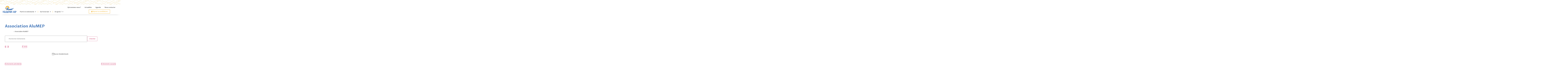

--- FILE ---
content_type: text/css
request_url: https://volontairemep.com/wp-content/plugins/the-events-calendar/build/css/tribe-events-single-skeleton.css?ver=6.14.2
body_size: 3167
content:
:root{--tec-grid-gutter:48px;--tec-grid-gutter-negative:calc(var(--tec-grid-gutter)*-1);--tec-grid-gutter-half:calc(var(--tec-grid-gutter)/2);--tec-grid-gutter-half-negative:calc(var(--tec-grid-gutter-half)*-1);--tec-grid-gutter-small:42px;--tec-grid-gutter-small-negative:calc(var(--tec-grid-gutter-small)*-1);--tec-grid-gutter-small-half:calc(var(--tec-grid-gutter-small)/2);--tec-grid-gutter-small-half-negative:calc(var(--tec-grid-gutter-small-half)*-1);--tec-grid-gutter-page:42px;--tec-grid-gutter-page-small:19.5px;--tec-grid-width-default:1176px;--tec-grid-width-min:320px;--tec-grid-width:calc(var(--tec-grid-width-default) + var(--tec-grid-gutter-page)*2);--tec-grid-width-1-of-2:50%;--tec-grid-width-1-of-3:33.333%;--tec-grid-width-1-of-4:25%;--tec-grid-width-1-of-5:20%;--tec-grid-width-1-of-7:14.285%;--tec-grid-width-1-of-8:12.5%;--tec-grid-width-1-of-9:11.111%;--tec-spacer-0:4px;--tec-spacer-1:8px;--tec-spacer-2:12px;--tec-spacer-3:16px;--tec-spacer-4:20px;--tec-spacer-5:24px;--tec-spacer-6:28px;--tec-spacer-7:32px;--tec-spacer-8:40px;--tec-spacer-9:48px;--tec-spacer-10:56px;--tec-spacer-11:64px;--tec-spacer-12:80px;--tec-spacer-13:96px;--tec-spacer-14:160px;--tec-z-index-spinner-container:100;--tec-z-index-views-selector:30;--tec-z-index-dropdown:30;--tec-z-index-events-bar-button:20;--tec-z-index-search:10;--tec-z-index-filters:9;--tec-z-index-scroller:7;--tec-z-index-week-event-hover:5;--tec-z-index-map-event-hover:5;--tec-z-index-map-event-hover-actions:6;--tec-z-index-multiday-event:5;--tec-z-index-multiday-event-bar:2;--tec-color-text-primary:#141827;--tec-color-text-primary-light:#1418279e;--tec-color-text-secondary:#5d5d5d;--tec-color-text-disabled:#d5d5d5;--tec-color-text-events-title:var(--tec-color-text-primary);--tec-color-text-event-title:var(--tec-color-text-events-title);--tec-color-text-event-date:var(--tec-color-text-primary);--tec-color-text-secondary-event-date:var(--tec-color-text-secondary);--tec-color-icon-primary:#5d5d5d;--tec-color-icon-primary-alt:#757575;--tec-color-icon-secondary:#bababa;--tec-color-icon-active:#141827;--tec-color-icon-disabled:#d5d5d5;--tec-color-icon-focus:#334aff;--tec-color-icon-error:#da394d;--tec-color-event-icon:#141827;--tec-color-event-icon-hover:#334aff;--tec-color-accent-primary:#334aff;--tec-color-accent-primary-hover:#334affcc;--tec-color-accent-primary-active:#334affe6;--tec-color-accent-primary-background:#334aff12;--tec-color-accent-secondary:#141827;--tec-color-accent-secondary-hover:#141827cc;--tec-color-accent-secondary-active:#141827e6;--tec-color-accent-secondary-background:#14182712;--tec-color-button-primary:var(--tec-color-accent-primary);--tec-color-button-primary-hover:var(--tec-color-accent-primary-hover);--tec-color-button-primary-active:var(--tec-color-accent-primary-active);--tec-color-button-primary-background:var(--tec-color-accent-primary-background);--tec-color-button-secondary:var(--tec-color-accent-secondary);--tec-color-button-secondary-hover:var(--tec-color-accent-secondary-hover);--tec-color-button-secondary-active:var(--tec-color-accent-secondary-active);--tec-color-button-secondary-background:var(--tec-color-accent-secondary-background);--tec-color-link-primary:var(--tec-color-text-primary);--tec-color-link-accent:var(--tec-color-accent-primary);--tec-color-link-accent-hover:#334affcc;--tec-color-border-default:#d5d5d5;--tec-color-border-secondary:#e4e4e4;--tec-color-border-tertiary:#7d7d7d;--tec-color-border-hover:#5d5d5d;--tec-color-border-active:#141827;--tec-color-background:#fff;--tec-color-background-events:#0000;--tec-color-background-transparent:#fff9;--tec-color-background-secondary:#f7f6f6;--tec-color-background-messages:#14182712;--tec-color-background-secondary-hover:#f0eeee;--tec-color-background-error:#da394d14;--tec-color-box-shadow:rgba(#000,0.14);--tec-color-box-shadow-secondary:rgba(#000,0.1);--tec-color-scroll-track:rgba(#000,0.25);--tec-color-scroll-bar:rgba(#000,0.5);--tec-color-background-primary-multiday:#334aff3d;--tec-color-background-primary-multiday-hover:#334aff57;--tec-color-background-secondary-multiday:#1418273d;--tec-color-background-secondary-multiday-hover:#14182757;--tec-color-accent-primary-week-event:#334aff1a;--tec-color-accent-primary-week-event-hover:#334aff33;--tec-color-accent-primary-week-event-featured:#334aff0a;--tec-color-accent-primary-week-event-featured-hover:#334aff24;--tec-color-background-secondary-datepicker:var(--tec-color-background-secondary);--tec-color-accent-primary-background-datepicker:var(--tec-color-accent-primary-background)}#tribe-events-header,.recurring-info-tooltip,.single-featured-image-header,.tribe-events-ajax-loading,.tribe-events-divider{display:none}#tribe-events-pg-template{margin:0 auto;max-width:1048px;padding:var(--tec-spacer-8) var(--tec-spacer-4) var(--tec-spacer-4)}.tribe-events-after-html p,.tribe-events-before-html p{margin:0 0 10px}.tribe-events-back{margin-bottom:var(--tec-spacer-5)}@media (min-width:768px){.tribe-events-back{margin-bottom:var(--tec-spacer-8)}}.tribe-events-single>.tribe_events{display:flex;flex-wrap:wrap;overflow:hidden;position:relative}.tribe-events-single>.tribe_events>:not(.primary):not(.secondary):not(.tribe-events-related-events-title):not(.tribe-related-events){order:1;width:100%}.tribe-events-notices{margin-bottom:var(--tec-spacer-4);padding-bottom:var(--tec-spacer-2)}.tribe-events-notices li,.tribe-events-notices ul,.tribe-events-single-event-title{margin:0;padding:0}.tribe-events-schedule{align-items:center;display:flex;flex-wrap:wrap;margin:var(--tec-spacer-1) 0 var(--tec-spacer-4)}@media (min-width:768px){.tribe-events-schedule{align-items:baseline;flex-wrap:nowrap;margin:var(--tec-spacer-5) 0 var(--tec-spacer-7)}}.tribe-events-schedule h2{margin-bottom:var(--tec-spacer-1);margin-right:var(--tec-spacer-1);order:0;width:100%}@media (min-width:768px){.tribe-events-schedule h2{margin-bottom:0;width:auto}}.tribe-events-schedule .recurringinfo,.tribe-related-event-info .recurringinfo{margin-right:var(--tec-spacer-1);order:2;padding:0 var(--tec-spacer-1);position:relative}.tribe-events-schedule .recurringinfo:before,.tribe-related-event-info .recurringinfo:before{background:url("data:image/svg+xml;charset=utf-8,%3Csvg xmlns=%27http://www.w3.org/2000/svg%27 width=%2720%27 height=%2720%27%3E%3Cpath fill=%27%23141827%27 d=%27M13.333 3.826c0 .065 0 .13-.02.174 0 .022-.02.065-.02.087a.9.9 0 0 1-.197.37L10.45 7.37a.8.8 0 0 1-.592.26.8.8 0 0 1-.593-.26c-.316-.348-.316-.935 0-1.305l1.225-1.348H6.3c-2.547 0-4.64 2.283-4.64 5.11 0 1.369.474 2.651 1.363 3.608.316.348.316.935 0 1.304A.8.8 0 0 1 2.43 15a.8.8 0 0 1-.593-.26C.652 13.434 0 11.695 0 9.847c0-3.826 2.825-6.935 6.301-6.935h4.208L9.284 1.565c-.316-.348-.316-.935 0-1.304.316-.348.85-.348 1.185 0l2.647 2.913a.95.95 0 0 1 .198.37c0 .021.02.065.02.086v.196zM20 10.152c0 3.826-2.825 6.935-6.301 6.935H9.49l1.225 1.348c.336.348.336.935 0 1.304a.8.8 0 0 1-.593.261.83.83 0 0 1-.592-.26l-2.627-2.936a.95.95 0 0 1-.198-.37c0-.021-.02-.064-.02-.086-.02-.065-.02-.109-.02-.174s0-.13.02-.174c0-.022.02-.065.02-.087a.9.9 0 0 1 .198-.37L9.55 12.63c.316-.347.849-.347 1.185 0 .336.348.336.935 0 1.305L9.51 15.283h4.208c2.548 0 4.641-2.283 4.641-5.11 0-1.369-.474-2.651-1.362-3.608a.97.97 0 0 1 0-1.304c.316-.348.849-.348 1.185 0C19.348 6.543 20 8.283 20 10.152%27/%3E%3C/svg%3E") 0 /12px no-repeat;content:"";height:20px;left:8px;position:absolute;top:50%;transform:translateY(-50%);width:20px}.tribe-events-schedule .recurringinfo .tribe-events-divider,.tribe-related-event-info .recurringinfo .tribe-events-divider{display:none}.tribe-events-schedule .recurringinfo .event-is-recurring,.tribe-related-event-info .recurringinfo .event-is-recurring{padding-left:var(--tec-spacer-4);visibility:hidden}.tribe-events-schedule .recurringinfo a,.tribe-related-event-info .recurringinfo a{visibility:visible}.tribe-events-schedule .recurringinfo{margin-right:var(--tec-spacer-1);order:2;padding:0 var(--tec-spacer-1)}@media (min-width:768px){.tribe-events-schedule .recurringinfo{margin-left:var(--tec-spacer-1);padding:var(--tec-spacer-1) var(--tec-spacer-3)}.tribe-events-schedule .recurringinfo:before{left:16px}.tribe-events-schedule .recurringinfo .event-is-recurring{visibility:visible}}.tribe-events-schedule .tribe-events-cost{margin-right:var(--tec-spacer-1);order:1}@media (min-width:768px){.tribe-events-schedule .tribe-events-cost{margin:0 var(--tec-spacer-1)}}.tribe-events-event-image{align-self:flex-start;margin-bottom:var(--tec-spacer-3)}.tribe-events-event-image img{display:block}@media (min-width:768px){.tribe-events-event-image{margin-bottom:var(--tec-spacer-7)}}.tribe-events-content h2,.tribe-events-content h3,.tribe-events-content h4,.tribe-events-content h5,.tribe-events-content h6{margin-bottom:.75em}.tribe-events-content ol,.tribe-events-content p,.tribe-events-content ul{margin-bottom:var(--tec-spacer-3)}.tribe-events-content ol:last-child,.tribe-events-content p:last-child,.tribe-events-content ul:last-child{margin-bottom:var(--tec-spacer-6)}.tribe-events-content ol,.tribe-events-content ul{padding:0}.tribe-events-content ol{list-style-type:decimal}.tribe-events-content pre{margin-bottom:var(--tec-spacer-5);padding:var(--tec-spacer-5)}.tribe-events-content blockquote p{display:inline-block}.tribe-events-cal-links{margin-bottom:var(--tec-spacer-7)}@media (min-width:768px){.tribe-events-cal-links{margin-bottom:var(--tec-spacer-8)}}.tribe-events-cal-links a{display:inline-block}.single-tribe_events .tribe-events-cal-links a,.tribe-events-cal-links a{padding-left:var(--tec-spacer-7)}.tribe-events-cal-links a:not(:last-of-type){margin-right:var(--tec-spacer-5)}@media (min-width:768px){.tribe-events-cal-links a:not(:last-of-type){margin-right:var(--tec-spacer-8)}}.tribe-events-event-meta{display:flex;flex-wrap:wrap;margin:0 0 var(--tec-spacer-7)}@media (min-width:768px){.tribe-events-event-meta{margin-bottom:var(--tec-spacer-3)}}.tribe-events-event-meta dl{margin-top:var(--tec-spacer-1)}.tribe-events-event-meta dd,.tribe-events-event-meta dt{margin:0 0 var(--tec-spacer-0) 0;padding:0}.tribe-events-event-meta dd[class$=url],.tribe-events-event-meta dt:not(:first-child){margin-top:var(--tec-spacer-3)}.tribe-events-event-meta dt[class*=url]+dd{margin-top:0}.tribe-events-event-meta .tribe-events-address{margin:0}.tribe-events-event-meta.primary,.tribe-events-event-meta.secondary{margin-bottom:var(--tec-spacer-1);order:2;padding-top:var(--tec-spacer-5);position:relative;width:100%}@media (min-width:768px){.tribe-events-event-meta.primary,.tribe-events-event-meta.secondary{margin-bottom:0;padding-top:0;position:static;width:auto}}.tribe-events-event-meta.primary+.event-tickets,.tribe-events-event-meta.secondary+.event-tickets{margin-bottom:var(--tec-spacer-7);margin-top:calc(var(--tec-spacer-6)*-1)}@media (min-width:768px){.tribe-events-event-meta.primary+.event-tickets,.tribe-events-event-meta.secondary+.event-tickets{margin-bottom:var(--tec-spacer-8)}}.tribe-events-event-meta.primary+.event-tickets+.event-tickets,.tribe-events-event-meta.secondary+.event-tickets+.event-tickets{margin-bottom:var(--tec-spacer-1);margin-top:calc(var(--tec-spacer-7)*-1)}@media (min-width:768px){.tribe-events-event-meta.primary+.event-tickets+.event-tickets,.tribe-events-event-meta.secondary+.event-tickets+.event-tickets{margin-bottom:var(--tec-spacer-3);margin-top:calc(var(--tec-spacer-8)*-1)}}.tribe-events-event-meta:before{content:"";left:0;position:absolute;right:0;top:0}@media (min-width:768px){.tribe-events-event-meta:before{top:auto}}.tribe-events-meta-group{flex:1 0 140px;margin-right:var(--tec-spacer-5);order:0}@media (min-width:768px){.tribe-events-meta-group{padding:var(--tec-spacer-7) 0 var(--tec-spacer-3);width:168px}}.tribe-events-meta-group.tribe-events-meta-group-venue{order:1}@media (min-width:768px){.tribe-events-meta-group.tribe-events-meta-group-venue{order:0}}.tribe-events-meta-group.tribe-events-meta-group-gmap{flex-basis:100%;margin-top:var(--tec-spacer-1);padding-top:var(--tec-spacer-5);width:auto}@media (min-width:768px){.tribe-events-meta-group.tribe-events-meta-group-gmap{flex-basis:140px;margin-top:0;padding-top:0}}.tribe-events-meta-group .tribe-events-single-section-title{margin-bottom:var(--tec-spacer-1)}.tribe-events-venue-map{margin:0 0 var(--tec-spacer-5) 0;order:-1;width:100%}@media (min-width:768px){.tribe-events-venue-map{margin-top:var(--tec-spacer-7);order:1;width:211px}}.tribe-events-venue-map>div,.tribe-events-venue-map>iframe{margin-bottom:0;max-height:241px}@media (min-width:768px){.tribe-events-venue-map>div,.tribe-events-venue-map>iframe{max-height:211px}}.tribe-events-related-events-title,.tribe-related-events{order:2}.tribe-events-related-events-title{margin-bottom:var(--tec-spacer-5);padding-top:var(--tec-spacer-7);width:100%}.tribe-events-single ul.tribe-related-events{display:flex;flex-direction:column;margin-bottom:0}@media (min-width:768px){.tribe-events-single ul.tribe-related-events{flex-direction:row;justify-content:space-between}}.tribe-events-single ul.tribe-related-events li{display:flex;flex:1;flex-direction:column;margin-bottom:var(--tec-spacer-6);padding:0;width:auto}.tribe-events-single ul.tribe-related-events li:last-child{margin-right:0}.tribe-events-single ul.tribe-related-events li .tribe-related-events-thumbnail{margin-bottom:var(--tec-spacer-3);width:100%}.tribe-events-single ul.tribe-related-events li .tribe-related-events-thumbnail a{display:block;overflow:hidden;padding-top:75%;position:relative}.tribe-events-single ul.tribe-related-events li .tribe-related-events-thumbnail img{bottom:0;left:50%;position:absolute;right:0;top:50%;transform:translate(-50%,-50%) scale(2)}.tribe-events-single ul.tribe-related-events li .tribe-related-events-thumbnail img[src$="tribe-related-events-placeholder.png"]{transform:translate(-50%,-50%) scale(1)}.tribe-events-single ul.tribe-related-events li .tribe-related-event-info{align-items:baseline;display:flex;flex-wrap:wrap;padding:0;width:100%}.tribe-events-single ul.tribe-related-events li .tribe-related-event-info .tribe-event-date-start{margin:var(--tec-spacer-0) var(--tec-spacer-0) var(--tec-spacer-2) 0}.tribe-events-single ul.tribe-related-events li .tribe-related-event-info .tribe-event-time{margin-left:var(--tec-spacer-0)}.tribe-events-single ul.tribe-related-events li .tribe-related-event-info .recurringinfo{margin:0 var(--tec-spacer-1) var(--tec-spacer-2) 0}.tribe-events-single ul.tribe-related-events li .tribe-related-event-info .timezone{margin-left:var(--tec-spacer-0)}.tribe-events-single ul.tribe-related-events li .tribe-related-event-info span:last-of-type{margin-right:var(--tec-spacer-1)}.tribe-events-single ul.tribe-related-events li .tribe-related-events-title{margin-bottom:var(--tec-spacer-1);width:100%}#tribe-events-footer{padding:var(--tec-spacer-4) 0}@media (min-width:768px){#tribe-events-footer{padding:var(--tec-spacer-6) 0}}.tribe-events-single .tribe-events-sub-nav{display:flex;justify-content:space-between;margin-left:0}.tribe-events-single .tribe-events-sub-nav .tribe-events-nav-next,.tribe-events-single .tribe-events-sub-nav .tribe-events-nav-previous{margin:0}.tribe-events-single .tribe-events-sub-nav a span{display:none}.tribe-events-nav-previous a:before{margin-top:-2px;width:7px}@media (min-width:768px){.tribe-events-nav-previous a:before{margin-right:var(--tec-spacer-1);width:9px}}.tribe-events-nav-next a:after{margin-top:-2px;width:7px}@media (min-width:768px){.tribe-events-nav-next a:after{margin-left:var(--tec-spacer-1);width:9px}}.tribe-theme-twentynineteen .tribe-events-single>.tribe_events{margin-top:0}.tribe-theme-twentytwenty .tribe-events-schedule h2{margin-left:0}.tribe-theme-twentytwenty .tribe-events-content h2,.tribe-theme-twentytwenty .tribe-events-content h3,.tribe-theme-twentytwenty .tribe-events-content h4,.tribe-theme-twentytwenty .tribe-events-content h5,.tribe-theme-twentytwenty .tribe-events-content h6{margin-top:0}.tribe-theme-twentytwenty .tribe-events-content ol,.tribe-theme-twentytwenty .tribe-events-content ul{margin-left:0}.tribe-theme-twentytwenty .tribe-events-related-events-title,.tribe-theme-twentytwenty .tribe-events-single-section-title{margin-top:0}#top.tribe-theme-enfold.single-tribe_events #tribe-events-pg-template{max-width:1048px}#top.tribe-theme-enfold.single-tribe_events .tribe-events-schedule{margin-top:var(--tec-spacer-1)}@media (min-width:768px){#top.tribe-theme-enfold.single-tribe_events .tribe-events-schedule{margin-top:var(--tec-spacer-4)}}#top.tribe-theme-enfold.single-tribe_events .tribe-events-schedule h3{margin-right:var(--tec-spacer-1)}#top.tribe-theme-enfold.single-tribe_events .av-single-event-content,#top.tribe-theme-enfold.single-tribe_events .av-single-event-meta-bar{margin-left:0}#top.tribe-theme-enfold.single-tribe_events .av-single-event-meta-bar-inner{display:flex;flex-wrap:wrap;padding-left:0;padding-right:0;position:relative}#top.tribe-theme-enfold.single-tribe_events .av-single-event-meta-bar-inner>.event-tickets{width:100%}#top.tribe-theme-enfold.single-tribe_events .tribe-events-meta-group{margin-right:var(--tec-spacer-5)}@media (min-width:768px){#top.tribe-theme-enfold.single-tribe_events .tribe-events-meta-group{padding:var(--tec-spacer-7) 0 var(--tec-spacer-3);width:168px}}#top.tribe-theme-enfold.single-tribe_events .tribe-events-event-meta{margin-top:0}@media (min-width:768px){#top.tribe-theme-enfold.single-tribe_events .tribe-events-event-meta{margin-top:var(--tec-spacer-5)}#top.tribe-theme-enfold.single-tribe_events .tribe-events-venue-map{margin-top:var(--tec-spacer-7);width:211px}}.event-tickets .tribe-tickets__commerce-checkout-cart-item-details-button--more,.event-tickets .tribe-tickets__rsvp-actions-button-not-going,.event-tickets .tribe-tickets__rsvp-form-button,.event-tickets .tribe-tickets__tickets-item-quantity button{background-color:initial;background-image:none;border:none;outline:none}.event-tickets .tribe-tickets__commerce-checkout-cart-item-details-button--more:focus,.event-tickets .tribe-tickets__rsvp-actions-button-not-going:focus,.event-tickets .tribe-tickets__rsvp-form-button:focus,.event-tickets .tribe-tickets__tickets-item-quantity button:focus{outline:auto}


--- FILE ---
content_type: text/css
request_url: https://volontairemep.com/wp-content/uploads/elementor/css/post-9.css?ver=1768660448
body_size: 488
content:
.elementor-kit-9{--e-global-color-primary:#346CB4;--e-global-color-secondary:#F4BC44;--e-global-color-text:#363636;--e-global-color-accent:#D21010;--e-global-color-f9af790:#FFFFFF;--e-global-color-1935487:#000000;--e-global-typography-primary-font-family:"Proza Libre";--e-global-typography-primary-font-size:40px;--e-global-typography-primary-font-weight:600;--e-global-typography-secondary-font-family:"Proza Libre";--e-global-typography-secondary-font-size:25px;--e-global-typography-secondary-font-weight:600;--e-global-typography-secondary-line-height:32px;--e-global-typography-text-font-family:"Hind Madurai";--e-global-typography-text-font-size:16px;--e-global-typography-text-font-weight:400;--e-global-typography-text-line-height:22px;--e-global-typography-accent-font-family:"Proza Libre";--e-global-typography-accent-font-size:15px;--e-global-typography-accent-font-weight:500;}.elementor-kit-9 e-page-transition{background-color:#FFBC7D;}.elementor-kit-9 a{color:var( --e-global-color-f9af790 );}.elementor-kit-9 h1{color:var( --e-global-color-primary );font-family:var( --e-global-typography-secondary-font-family ), Sans-serif;font-size:var( --e-global-typography-secondary-font-size );font-weight:var( --e-global-typography-secondary-font-weight );line-height:var( --e-global-typography-secondary-line-height );}.elementor-kit-9 h2{color:var( --e-global-color-primary );font-family:"Proza Libre", Sans-serif;font-size:20px;font-weight:600;line-height:32px;}.elementor-kit-9 h3{color:var( --e-global-color-primary );font-family:"Proza Libre", Sans-serif;font-size:15px;font-weight:600;line-height:32px;}.elementor-section.elementor-section-boxed > .elementor-container{max-width:1140px;}.e-con{--container-max-width:1140px;}.elementor-widget:not(:last-child){margin-block-end:20px;}.elementor-element{--widgets-spacing:20px 20px;--widgets-spacing-row:20px;--widgets-spacing-column:20px;}{}h1.entry-title{display:var(--page-title-display);}.site-header .site-branding{flex-direction:column;align-items:stretch;}.site-header{padding-inline-end:0px;padding-inline-start:0px;}.site-footer .site-branding{flex-direction:column;align-items:stretch;}@media(max-width:1024px){.elementor-kit-9 h1{font-size:var( --e-global-typography-secondary-font-size );line-height:var( --e-global-typography-secondary-line-height );}.elementor-section.elementor-section-boxed > .elementor-container{max-width:1024px;}.e-con{--container-max-width:1024px;}}@media(max-width:767px){.elementor-kit-9 h1{font-size:var( --e-global-typography-secondary-font-size );line-height:var( --e-global-typography-secondary-line-height );}.elementor-section.elementor-section-boxed > .elementor-container{max-width:767px;}.e-con{--container-max-width:767px;}}

--- FILE ---
content_type: text/css
request_url: https://volontairemep.com/wp-content/uploads/elementor/css/post-59.css?ver=1768660449
body_size: 1776
content:
.elementor-59 .elementor-element.elementor-element-12518d9{--display:flex;--min-height:50px;--flex-direction:column;--container-widget-width:100%;--container-widget-height:initial;--container-widget-flex-grow:0;--container-widget-align-self:initial;--flex-wrap-mobile:wrap;--overlay-opacity:0.68;}.elementor-59 .elementor-element.elementor-element-12518d9:not(.elementor-motion-effects-element-type-background), .elementor-59 .elementor-element.elementor-element-12518d9 > .elementor-motion-effects-container > .elementor-motion-effects-layer{background-image:url("https://volontairemep.com/wp-content/uploads/2023/05/mep-volontariat-motif04-1024x522.jpg");}.elementor-59 .elementor-element.elementor-element-12518d9::before, .elementor-59 .elementor-element.elementor-element-12518d9 > .elementor-background-video-container::before, .elementor-59 .elementor-element.elementor-element-12518d9 > .e-con-inner > .elementor-background-video-container::before, .elementor-59 .elementor-element.elementor-element-12518d9 > .elementor-background-slideshow::before, .elementor-59 .elementor-element.elementor-element-12518d9 > .e-con-inner > .elementor-background-slideshow::before, .elementor-59 .elementor-element.elementor-element-12518d9 > .elementor-motion-effects-container > .elementor-motion-effects-layer::before{background-color:var( --e-global-color-f9af790 );--background-overlay:'';}.elementor-59 .elementor-element.elementor-element-c35a5af{--display:flex;--flex-direction:row;--container-widget-width:initial;--container-widget-height:100%;--container-widget-flex-grow:1;--container-widget-align-self:stretch;--flex-wrap-mobile:wrap;--gap:0px 0px;--row-gap:0px;--column-gap:0px;box-shadow:0px 15px 26px -26px rgba(0,0,0,0.5);--padding-top:05px;--padding-bottom:05px;--padding-left:05px;--padding-right:05px;--z-index:300;}.elementor-59 .elementor-element.elementor-element-c35a5af:not(.elementor-motion-effects-element-type-background), .elementor-59 .elementor-element.elementor-element-c35a5af > .elementor-motion-effects-container > .elementor-motion-effects-layer{background-color:var( --e-global-color-f9af790 );}.elementor-59 .elementor-element.elementor-element-fb2c389{--display:flex;--padding-top:0px;--padding-bottom:0px;--padding-left:0px;--padding-right:0px;}.elementor-widget-theme-site-logo .widget-image-caption{color:var( --e-global-color-text );font-family:var( --e-global-typography-text-font-family ), Sans-serif;font-size:var( --e-global-typography-text-font-size );font-weight:var( --e-global-typography-text-font-weight );line-height:var( --e-global-typography-text-line-height );}.elementor-59 .elementor-element.elementor-element-50d8c9a.elementor-element{--flex-grow:0;--flex-shrink:0;}.elementor-59 .elementor-element.elementor-element-50d8c9a img{height:114px;object-fit:contain;object-position:center center;}.elementor-widget-nav-menu .elementor-nav-menu .elementor-item{font-family:var( --e-global-typography-primary-font-family ), Sans-serif;font-size:var( --e-global-typography-primary-font-size );font-weight:var( --e-global-typography-primary-font-weight );}.elementor-widget-nav-menu .elementor-nav-menu--main .elementor-item{color:var( --e-global-color-text );fill:var( --e-global-color-text );}.elementor-widget-nav-menu .elementor-nav-menu--main .elementor-item:hover,
					.elementor-widget-nav-menu .elementor-nav-menu--main .elementor-item.elementor-item-active,
					.elementor-widget-nav-menu .elementor-nav-menu--main .elementor-item.highlighted,
					.elementor-widget-nav-menu .elementor-nav-menu--main .elementor-item:focus{color:var( --e-global-color-accent );fill:var( --e-global-color-accent );}.elementor-widget-nav-menu .elementor-nav-menu--main:not(.e--pointer-framed) .elementor-item:before,
					.elementor-widget-nav-menu .elementor-nav-menu--main:not(.e--pointer-framed) .elementor-item:after{background-color:var( --e-global-color-accent );}.elementor-widget-nav-menu .e--pointer-framed .elementor-item:before,
					.elementor-widget-nav-menu .e--pointer-framed .elementor-item:after{border-color:var( --e-global-color-accent );}.elementor-widget-nav-menu{--e-nav-menu-divider-color:var( --e-global-color-text );}.elementor-widget-nav-menu .elementor-nav-menu--dropdown .elementor-item, .elementor-widget-nav-menu .elementor-nav-menu--dropdown  .elementor-sub-item{font-family:var( --e-global-typography-accent-font-family ), Sans-serif;font-size:var( --e-global-typography-accent-font-size );font-weight:var( --e-global-typography-accent-font-weight );}.elementor-59 .elementor-element.elementor-element-66b0c9c.elementor-element{--flex-grow:0;--flex-shrink:0;}.elementor-59 .elementor-element.elementor-element-66b0c9c .elementor-menu-toggle{margin-left:auto;background-color:var( --e-global-color-f9af790 );}.elementor-59 .elementor-element.elementor-element-66b0c9c .elementor-nav-menu--dropdown a:hover,
					.elementor-59 .elementor-element.elementor-element-66b0c9c .elementor-nav-menu--dropdown a:focus,
					.elementor-59 .elementor-element.elementor-element-66b0c9c .elementor-nav-menu--dropdown a.elementor-item-active,
					.elementor-59 .elementor-element.elementor-element-66b0c9c .elementor-nav-menu--dropdown a.highlighted,
					.elementor-59 .elementor-element.elementor-element-66b0c9c .elementor-menu-toggle:hover,
					.elementor-59 .elementor-element.elementor-element-66b0c9c .elementor-menu-toggle:focus{color:var( --e-global-color-f9af790 );}.elementor-59 .elementor-element.elementor-element-66b0c9c .elementor-nav-menu--dropdown a:hover,
					.elementor-59 .elementor-element.elementor-element-66b0c9c .elementor-nav-menu--dropdown a:focus,
					.elementor-59 .elementor-element.elementor-element-66b0c9c .elementor-nav-menu--dropdown a.elementor-item-active,
					.elementor-59 .elementor-element.elementor-element-66b0c9c .elementor-nav-menu--dropdown a.highlighted{background-color:var( --e-global-color-secondary );}.elementor-59 .elementor-element.elementor-element-66b0c9c .elementor-nav-menu--dropdown .elementor-item, .elementor-59 .elementor-element.elementor-element-66b0c9c .elementor-nav-menu--dropdown  .elementor-sub-item{font-family:"Proza Libre", Sans-serif;font-size:25px;font-weight:600;}.elementor-59 .elementor-element.elementor-element-66b0c9c div.elementor-menu-toggle{color:var( --e-global-color-secondary );}.elementor-59 .elementor-element.elementor-element-66b0c9c div.elementor-menu-toggle svg{fill:var( --e-global-color-secondary );}.elementor-59 .elementor-element.elementor-element-66b0c9c div.elementor-menu-toggle:hover, .elementor-59 .elementor-element.elementor-element-66b0c9c div.elementor-menu-toggle:focus{color:var( --e-global-color-primary );}.elementor-59 .elementor-element.elementor-element-66b0c9c div.elementor-menu-toggle:hover svg, .elementor-59 .elementor-element.elementor-element-66b0c9c div.elementor-menu-toggle:focus svg{fill:var( --e-global-color-primary );}.elementor-59 .elementor-element.elementor-element-e8a4438{--display:flex;--flex-direction:row;--container-widget-width:calc( ( 1 - var( --container-widget-flex-grow ) ) * 100% );--container-widget-height:100%;--container-widget-flex-grow:1;--container-widget-align-self:stretch;--flex-wrap-mobile:wrap;--align-items:flex-end;--gap:0px 0px;--row-gap:0px;--column-gap:0px;--padding-top:0px;--padding-bottom:0px;--padding-left:0px;--padding-right:030px;}.elementor-59 .elementor-element.elementor-element-e8a4438:not(.elementor-motion-effects-element-type-background), .elementor-59 .elementor-element.elementor-element-e8a4438 > .elementor-motion-effects-container > .elementor-motion-effects-layer{background-color:var( --e-global-color-f9af790 );}.elementor-59 .elementor-element.elementor-element-2fc143c{--display:flex;--padding-top:0px;--padding-bottom:0px;--padding-left:0px;--padding-right:0px;}.elementor-59 .elementor-element.elementor-element-2fc143c.e-con{--flex-grow:0;--flex-shrink:0;}.elementor-59 .elementor-element.elementor-element-d551019 img{width:100%;max-width:100%;height:90px;object-fit:contain;object-position:center center;}.elementor-59 .elementor-element.elementor-element-8c3d92e{--display:flex;--gap:05px 05px;--row-gap:05px;--column-gap:05px;--padding-top:0px;--padding-bottom:0px;--padding-left:0px;--padding-right:0px;}.elementor-59 .elementor-element.elementor-element-b2e5474 .elementor-nav-menu .elementor-item{font-family:"Proza Libre", Sans-serif;font-size:15px;font-weight:500;}.elementor-59 .elementor-element.elementor-element-b2e5474 .elementor-nav-menu--main .elementor-item:hover,
					.elementor-59 .elementor-element.elementor-element-b2e5474 .elementor-nav-menu--main .elementor-item.elementor-item-active,
					.elementor-59 .elementor-element.elementor-element-b2e5474 .elementor-nav-menu--main .elementor-item.highlighted,
					.elementor-59 .elementor-element.elementor-element-b2e5474 .elementor-nav-menu--main .elementor-item:focus{color:var( --e-global-color-secondary );fill:var( --e-global-color-secondary );}.elementor-59 .elementor-element.elementor-element-919e508{--display:flex;--flex-direction:row;--container-widget-width:initial;--container-widget-height:100%;--container-widget-flex-grow:1;--container-widget-align-self:stretch;--flex-wrap-mobile:wrap;--justify-content:space-between;--padding-top:0px;--padding-bottom:0px;--padding-left:0px;--padding-right:0px;}.elementor-59 .elementor-element.elementor-element-919e508.e-con{--align-self:flex-start;}.elementor-59 .elementor-element.elementor-element-e89e47f{width:var( --container-widget-width, 71.23% );max-width:71.23%;--container-widget-width:71.23%;--container-widget-flex-grow:0;--e-nav-menu-divider-content:"";--e-nav-menu-divider-style:solid;--e-nav-menu-divider-width:2px;--e-nav-menu-divider-color:var( --e-global-color-secondary );}.elementor-59 .elementor-element.elementor-element-e89e47f.elementor-element{--flex-grow:0;--flex-shrink:0;}.elementor-59 .elementor-element.elementor-element-e89e47f .elementor-nav-menu .elementor-item{font-family:"Proza Libre", Sans-serif;font-size:15px;font-weight:500;}.elementor-59 .elementor-element.elementor-element-e89e47f .elementor-nav-menu--main .elementor-item:hover,
					.elementor-59 .elementor-element.elementor-element-e89e47f .elementor-nav-menu--main .elementor-item.elementor-item-active,
					.elementor-59 .elementor-element.elementor-element-e89e47f .elementor-nav-menu--main .elementor-item.highlighted,
					.elementor-59 .elementor-element.elementor-element-e89e47f .elementor-nav-menu--main .elementor-item:focus{color:var( --e-global-color-secondary );fill:var( --e-global-color-secondary );}.elementor-59 .elementor-element.elementor-element-e89e47f .elementor-nav-menu--dropdown a, .elementor-59 .elementor-element.elementor-element-e89e47f .elementor-menu-toggle{color:var( --e-global-color-text );fill:var( --e-global-color-text );}.elementor-59 .elementor-element.elementor-element-e89e47f .elementor-nav-menu--dropdown{background-color:var( --e-global-color-f9af790 );}.elementor-59 .elementor-element.elementor-element-e89e47f .elementor-nav-menu--dropdown a:hover,
					.elementor-59 .elementor-element.elementor-element-e89e47f .elementor-nav-menu--dropdown a:focus,
					.elementor-59 .elementor-element.elementor-element-e89e47f .elementor-nav-menu--dropdown a.elementor-item-active,
					.elementor-59 .elementor-element.elementor-element-e89e47f .elementor-nav-menu--dropdown a.highlighted,
					.elementor-59 .elementor-element.elementor-element-e89e47f .elementor-menu-toggle:hover,
					.elementor-59 .elementor-element.elementor-element-e89e47f .elementor-menu-toggle:focus{color:var( --e-global-color-f9af790 );}.elementor-59 .elementor-element.elementor-element-e89e47f .elementor-nav-menu--dropdown a:hover,
					.elementor-59 .elementor-element.elementor-element-e89e47f .elementor-nav-menu--dropdown a:focus,
					.elementor-59 .elementor-element.elementor-element-e89e47f .elementor-nav-menu--dropdown a.elementor-item-active,
					.elementor-59 .elementor-element.elementor-element-e89e47f .elementor-nav-menu--dropdown a.highlighted{background-color:var( --e-global-color-secondary );}.elementor-59 .elementor-element.elementor-element-e89e47f .elementor-nav-menu--dropdown a{padding-left:19px;padding-right:19px;padding-top:8px;padding-bottom:8px;}.elementor-59 .elementor-element.elementor-element-e89e47f .elementor-nav-menu--main > .elementor-nav-menu > li > .elementor-nav-menu--dropdown, .elementor-59 .elementor-element.elementor-element-e89e47f .elementor-nav-menu__container.elementor-nav-menu--dropdown{margin-top:0px !important;}.elementor-widget-button .elementor-button{background-color:var( --e-global-color-accent );font-family:var( --e-global-typography-accent-font-family ), Sans-serif;font-size:var( --e-global-typography-accent-font-size );font-weight:var( --e-global-typography-accent-font-weight );}.elementor-59 .elementor-element.elementor-element-2560bcb .elementor-button{background-color:#D2101000;font-family:"Proza Libre", Sans-serif;font-size:14px;font-weight:500;fill:var( --e-global-color-secondary );color:var( --e-global-color-secondary );border-style:solid;border-width:2px 2px 2px 2px;border-radius:0px 0px 0px 0px;}.elementor-59 .elementor-element.elementor-element-2560bcb .elementor-button-content-wrapper{flex-direction:row;}.elementor-59 .elementor-element.elementor-element-2560bcb .elementor-button .elementor-button-content-wrapper{gap:10px;}.elementor-59 .elementor-element.elementor-element-2560bcb .elementor-button:hover, .elementor-59 .elementor-element.elementor-element-2560bcb .elementor-button:focus{color:var( --e-global-color-primary );border-color:var( --e-global-color-primary );}.elementor-59 .elementor-element.elementor-element-2560bcb .elementor-button:hover svg, .elementor-59 .elementor-element.elementor-element-2560bcb .elementor-button:focus svg{fill:var( --e-global-color-primary );}.elementor-theme-builder-content-area{height:400px;}.elementor-location-header:before, .elementor-location-footer:before{content:"";display:table;clear:both;}@media(min-width:768px){.elementor-59 .elementor-element.elementor-element-e8a4438{--width:100%;}.elementor-59 .elementor-element.elementor-element-2fc143c{--width:15%;}.elementor-59 .elementor-element.elementor-element-8c3d92e{--width:85%;}}@media(max-width:1024px){.elementor-59 .elementor-element.elementor-element-fb2c389{--flex-direction:row;--container-widget-width:calc( ( 1 - var( --container-widget-flex-grow ) ) * 100% );--container-widget-height:100%;--container-widget-flex-grow:1;--container-widget-align-self:stretch;--flex-wrap-mobile:wrap;--justify-content:space-between;--align-items:flex-end;--gap:0px 0px;--row-gap:0px;--column-gap:0px;--padding-top:20px;--padding-bottom:20px;--padding-left:20px;--padding-right:20px;}.elementor-widget-theme-site-logo .widget-image-caption{font-size:var( --e-global-typography-text-font-size );line-height:var( --e-global-typography-text-line-height );}.elementor-59 .elementor-element.elementor-element-50d8c9a{width:var( --container-widget-width, 50% );max-width:50%;--container-widget-width:50%;--container-widget-flex-grow:0;}.elementor-59 .elementor-element.elementor-element-50d8c9a img{width:100%;max-width:100%;height:79px;object-fit:contain;object-position:center left;}.elementor-widget-nav-menu .elementor-nav-menu .elementor-item{font-size:var( --e-global-typography-primary-font-size );}.elementor-widget-nav-menu .elementor-nav-menu--dropdown .elementor-item, .elementor-widget-nav-menu .elementor-nav-menu--dropdown  .elementor-sub-item{font-size:var( --e-global-typography-accent-font-size );}.elementor-59 .elementor-element.elementor-element-66b0c9c{width:var( --container-widget-width, 50% );max-width:50%;--container-widget-width:50%;--container-widget-flex-grow:0;z-index:200;--nav-menu-icon-size:33px;}.elementor-59 .elementor-element.elementor-element-66b0c9c .elementor-nav-menu--dropdown .elementor-item, .elementor-59 .elementor-element.elementor-element-66b0c9c .elementor-nav-menu--dropdown  .elementor-sub-item{font-size:15px;}.elementor-59 .elementor-element.elementor-element-b2e5474 > .elementor-widget-container{margin:0px -14px 0px 0px;padding:0px 0px 0px 0px;}.elementor-59 .elementor-element.elementor-element-b2e5474 .elementor-nav-menu .elementor-item{font-size:10px;}.elementor-59 .elementor-element.elementor-element-919e508{--gap:0px 0px;--row-gap:0px;--column-gap:0px;}.elementor-59 .elementor-element.elementor-element-e89e47f{width:var( --container-widget-width, 350.375px );max-width:350.375px;--container-widget-width:350.375px;--container-widget-flex-grow:0;}.elementor-59 .elementor-element.elementor-element-e89e47f .elementor-nav-menu .elementor-item{font-size:10px;}.elementor-widget-button .elementor-button{font-size:var( --e-global-typography-accent-font-size );}.elementor-59 .elementor-element.elementor-element-2560bcb .elementor-button{font-size:10px;}}@media(max-width:767px){.elementor-59 .elementor-element.elementor-element-fb2c389{--flex-direction:row;--container-widget-width:initial;--container-widget-height:100%;--container-widget-flex-grow:1;--container-widget-align-self:stretch;--flex-wrap-mobile:wrap;--justify-content:flex-start;--gap:0px 0px;--row-gap:0px;--column-gap:0px;}.elementor-widget-theme-site-logo .widget-image-caption{font-size:var( --e-global-typography-text-font-size );line-height:var( --e-global-typography-text-line-height );}.elementor-59 .elementor-element.elementor-element-50d8c9a{width:var( --container-widget-width, 40% );max-width:40%;--container-widget-width:40%;--container-widget-flex-grow:0;text-align:start;}.elementor-59 .elementor-element.elementor-element-50d8c9a img{height:65px;}.elementor-widget-nav-menu .elementor-nav-menu .elementor-item{font-size:var( --e-global-typography-primary-font-size );}.elementor-widget-nav-menu .elementor-nav-menu--dropdown .elementor-item, .elementor-widget-nav-menu .elementor-nav-menu--dropdown  .elementor-sub-item{font-size:var( --e-global-typography-accent-font-size );}.elementor-59 .elementor-element.elementor-element-66b0c9c{width:var( --container-widget-width, 60% );max-width:60%;--container-widget-width:60%;--container-widget-flex-grow:0;z-index:200;--nav-menu-icon-size:27px;}.elementor-59 .elementor-element.elementor-element-66b0c9c > .elementor-widget-container{padding:0px 010px 0px 0px;}.elementor-59 .elementor-element.elementor-element-66b0c9c.elementor-element{--align-self:flex-end;}.elementor-59 .elementor-element.elementor-element-66b0c9c .elementor-nav-menu--main > .elementor-nav-menu > li > .elementor-nav-menu--dropdown, .elementor-59 .elementor-element.elementor-element-66b0c9c .elementor-nav-menu__container.elementor-nav-menu--dropdown{margin-top:10px !important;}.elementor-59 .elementor-element.elementor-element-b2e5474{width:auto;max-width:auto;}.elementor-widget-button .elementor-button{font-size:var( --e-global-typography-accent-font-size );}}

--- FILE ---
content_type: text/css
request_url: https://volontairemep.com/wp-content/uploads/elementor/css/post-78.css?ver=1768660449
body_size: 1444
content:
.elementor-78 .elementor-element.elementor-element-7f5762c{--display:flex;--flex-direction:row;--container-widget-width:initial;--container-widget-height:100%;--container-widget-flex-grow:1;--container-widget-align-self:stretch;--flex-wrap-mobile:wrap;--gap:0px 0px;--row-gap:0px;--column-gap:0px;--padding-top:010px;--padding-bottom:0px;--padding-left:20px;--padding-right:020px;}.elementor-78 .elementor-element.elementor-element-7f5762c:not(.elementor-motion-effects-element-type-background), .elementor-78 .elementor-element.elementor-element-7f5762c > .elementor-motion-effects-container > .elementor-motion-effects-layer{background-color:#294D7C;}.elementor-78 .elementor-element.elementor-element-dce6f53{--display:flex;--flex-direction:row;--container-widget-width:calc( ( 1 - var( --container-widget-flex-grow ) ) * 100% );--container-widget-height:100%;--container-widget-flex-grow:1;--container-widget-align-self:stretch;--flex-wrap-mobile:wrap;--justify-content:center;--align-items:flex-start;--gap:15px 15px;--row-gap:15px;--column-gap:15px;--padding-top:0px;--padding-bottom:0px;--padding-left:0px;--padding-right:0px;}.elementor-78 .elementor-element.elementor-element-dce6f53.e-con{--flex-grow:0;--flex-shrink:0;}.elementor-78 .elementor-element.elementor-element-1d23df9{--display:flex;--justify-content:flex-start;--gap:0px 0px;--row-gap:0px;--column-gap:0px;--padding-top:0px;--padding-bottom:0px;--padding-left:0px;--padding-right:0px;}.elementor-78 .elementor-element.elementor-element-1d23df9.e-con{--flex-grow:0;--flex-shrink:0;}.elementor-widget-image .widget-image-caption{color:var( --e-global-color-text );font-family:var( --e-global-typography-text-font-family ), Sans-serif;font-size:var( --e-global-typography-text-font-size );font-weight:var( --e-global-typography-text-font-weight );line-height:var( --e-global-typography-text-line-height );}.elementor-78 .elementor-element.elementor-element-8910634{width:var( --container-widget-width, 129.06% );max-width:129.06%;--container-widget-width:129.06%;--container-widget-flex-grow:0;text-align:center;}.elementor-78 .elementor-element.elementor-element-8910634.elementor-element{--flex-grow:0;--flex-shrink:0;}.elementor-78 .elementor-element.elementor-element-8910634 img{max-width:100%;height:86px;object-fit:contain;object-position:center center;}.elementor-78 .elementor-element.elementor-element-6069ada{--display:flex;--flex-direction:column;--container-widget-width:calc( ( 1 - var( --container-widget-flex-grow ) ) * 100% );--container-widget-height:initial;--container-widget-flex-grow:0;--container-widget-align-self:initial;--flex-wrap-mobile:wrap;--justify-content:center;--align-items:flex-start;--gap:17px 17px;--row-gap:17px;--column-gap:17px;--padding-top:15px;--padding-bottom:5px;--padding-left:5px;--padding-right:5px;}.elementor-widget-text-editor{font-family:var( --e-global-typography-text-font-family ), Sans-serif;font-size:var( --e-global-typography-text-font-size );font-weight:var( --e-global-typography-text-font-weight );line-height:var( --e-global-typography-text-line-height );color:var( --e-global-color-text );}.elementor-widget-text-editor.elementor-drop-cap-view-stacked .elementor-drop-cap{background-color:var( --e-global-color-primary );}.elementor-widget-text-editor.elementor-drop-cap-view-framed .elementor-drop-cap, .elementor-widget-text-editor.elementor-drop-cap-view-default .elementor-drop-cap{color:var( --e-global-color-primary );border-color:var( --e-global-color-primary );}.elementor-78 .elementor-element.elementor-element-f229341{font-family:"Hind Madurai", Sans-serif;font-size:14px;font-weight:400;color:var( --e-global-color-f9af790 );}.elementor-78 .elementor-element.elementor-element-6e60cb3{--display:flex;--gap:20px 20px;--row-gap:20px;--column-gap:20px;}.elementor-78 .elementor-element.elementor-element-6e60cb3.e-con{--flex-grow:0;--flex-shrink:0;}.elementor-78 .elementor-element.elementor-element-4a9c4f2{--grid-template-columns:repeat(0, auto);--grid-column-gap:5px;--grid-row-gap:0px;}.elementor-78 .elementor-element.elementor-element-4a9c4f2 .elementor-widget-container{text-align:center;}.elementor-78 .elementor-element.elementor-element-4a9c4f2 .elementor-social-icon{background-color:#346CB400;}.elementor-78 .elementor-element.elementor-element-4a9c4f2 .elementor-social-icon i{color:var( --e-global-color-f9af790 );}.elementor-78 .elementor-element.elementor-element-4a9c4f2 .elementor-social-icon svg{fill:var( --e-global-color-f9af790 );}.elementor-widget-button .elementor-button{background-color:var( --e-global-color-accent );font-family:var( --e-global-typography-accent-font-family ), Sans-serif;font-size:var( --e-global-typography-accent-font-size );font-weight:var( --e-global-typography-accent-font-weight );}.elementor-78 .elementor-element.elementor-element-8c47ef1 .elementor-button{background-color:#346CB400;border-style:solid;border-width:2px 2px 2px 2px;border-radius:0px 0px 0px 0px;padding:7px 10px 7px 10px;}.elementor-78 .elementor-element.elementor-element-8c47ef1 .elementor-button-content-wrapper{flex-direction:row;}.elementor-78 .elementor-element.elementor-element-8c47ef1 .elementor-button .elementor-button-content-wrapper{gap:10px;}.elementor-78 .elementor-element.elementor-element-ac760fb{--display:flex;}.elementor-78 .elementor-element.elementor-element-d8ac5fb{text-align:start;}.elementor-78 .elementor-element.elementor-element-d8ac5fb img{width:100%;height:217px;object-fit:cover;object-position:center center;}.elementor-78 .elementor-element.elementor-element-665ed08{--display:flex;--min-height:60px;--flex-direction:row;--container-widget-width:calc( ( 1 - var( --container-widget-flex-grow ) ) * 100% );--container-widget-height:100%;--container-widget-flex-grow:1;--container-widget-align-self:stretch;--flex-wrap-mobile:wrap;--justify-content:space-between;--align-items:center;--padding-top:0px;--padding-bottom:0px;--padding-left:020px;--padding-right:0px;}.elementor-78 .elementor-element.elementor-element-665ed08:not(.elementor-motion-effects-element-type-background), .elementor-78 .elementor-element.elementor-element-665ed08 > .elementor-motion-effects-container > .elementor-motion-effects-layer{background-color:#173B68;}.elementor-widget-heading .elementor-heading-title{font-family:var( --e-global-typography-primary-font-family ), Sans-serif;font-size:var( --e-global-typography-primary-font-size );font-weight:var( --e-global-typography-primary-font-weight );color:var( --e-global-color-primary );}.elementor-78 .elementor-element.elementor-element-4ee43ea8{text-align:start;}.elementor-78 .elementor-element.elementor-element-4ee43ea8 .elementor-heading-title{font-family:"Hind Madurai", Sans-serif;font-size:15px;font-weight:400;line-height:22px;color:#C8D5DC;}.elementor-widget-nav-menu .elementor-nav-menu .elementor-item{font-family:var( --e-global-typography-primary-font-family ), Sans-serif;font-size:var( --e-global-typography-primary-font-size );font-weight:var( --e-global-typography-primary-font-weight );}.elementor-widget-nav-menu .elementor-nav-menu--main .elementor-item{color:var( --e-global-color-text );fill:var( --e-global-color-text );}.elementor-widget-nav-menu .elementor-nav-menu--main .elementor-item:hover,
					.elementor-widget-nav-menu .elementor-nav-menu--main .elementor-item.elementor-item-active,
					.elementor-widget-nav-menu .elementor-nav-menu--main .elementor-item.highlighted,
					.elementor-widget-nav-menu .elementor-nav-menu--main .elementor-item:focus{color:var( --e-global-color-accent );fill:var( --e-global-color-accent );}.elementor-widget-nav-menu .elementor-nav-menu--main:not(.e--pointer-framed) .elementor-item:before,
					.elementor-widget-nav-menu .elementor-nav-menu--main:not(.e--pointer-framed) .elementor-item:after{background-color:var( --e-global-color-accent );}.elementor-widget-nav-menu .e--pointer-framed .elementor-item:before,
					.elementor-widget-nav-menu .e--pointer-framed .elementor-item:after{border-color:var( --e-global-color-accent );}.elementor-widget-nav-menu{--e-nav-menu-divider-color:var( --e-global-color-text );}.elementor-widget-nav-menu .elementor-nav-menu--dropdown .elementor-item, .elementor-widget-nav-menu .elementor-nav-menu--dropdown  .elementor-sub-item{font-family:var( --e-global-typography-accent-font-family ), Sans-serif;font-size:var( --e-global-typography-accent-font-size );font-weight:var( --e-global-typography-accent-font-weight );}.elementor-78 .elementor-element.elementor-element-b7da044 .elementor-nav-menu .elementor-item{font-family:"Hind Madurai", Sans-serif;font-size:15px;font-weight:400;}.elementor-78 .elementor-element.elementor-element-b7da044 .elementor-nav-menu--main .elementor-item{color:var( --e-global-color-f9af790 );fill:var( --e-global-color-f9af790 );}.elementor-78 .elementor-element.elementor-element-b7da044 .elementor-nav-menu--main .elementor-item:hover,
					.elementor-78 .elementor-element.elementor-element-b7da044 .elementor-nav-menu--main .elementor-item.elementor-item-active,
					.elementor-78 .elementor-element.elementor-element-b7da044 .elementor-nav-menu--main .elementor-item.highlighted,
					.elementor-78 .elementor-element.elementor-element-b7da044 .elementor-nav-menu--main .elementor-item:focus{color:var( --e-global-color-secondary );fill:var( --e-global-color-secondary );}.elementor-theme-builder-content-area{height:400px;}.elementor-location-header:before, .elementor-location-footer:before{content:"";display:table;clear:both;}@media(max-width:1024px){.elementor-widget-image .widget-image-caption{font-size:var( --e-global-typography-text-font-size );line-height:var( --e-global-typography-text-line-height );}.elementor-widget-text-editor{font-size:var( --e-global-typography-text-font-size );line-height:var( --e-global-typography-text-line-height );}.elementor-widget-button .elementor-button{font-size:var( --e-global-typography-accent-font-size );}.elementor-widget-heading .elementor-heading-title{font-size:var( --e-global-typography-primary-font-size );}.elementor-widget-nav-menu .elementor-nav-menu .elementor-item{font-size:var( --e-global-typography-primary-font-size );}.elementor-widget-nav-menu .elementor-nav-menu--dropdown .elementor-item, .elementor-widget-nav-menu .elementor-nav-menu--dropdown  .elementor-sub-item{font-size:var( --e-global-typography-accent-font-size );}}@media(min-width:768px){.elementor-78 .elementor-element.elementor-element-dce6f53{--width:30%;}.elementor-78 .elementor-element.elementor-element-1d23df9{--width:20%;}.elementor-78 .elementor-element.elementor-element-6e60cb3{--width:40%;}.elementor-78 .elementor-element.elementor-element-ac760fb{--width:30%;}.elementor-78 .elementor-element.elementor-element-665ed08{--width:1300%;}}@media(max-width:1024px) and (min-width:768px){.elementor-78 .elementor-element.elementor-element-dce6f53{--width:35%;}.elementor-78 .elementor-element.elementor-element-6e60cb3{--width:30%;}.elementor-78 .elementor-element.elementor-element-ac760fb{--width:35%;}}@media(max-width:767px){.elementor-78 .elementor-element.elementor-element-7f5762c{--flex-direction:row;--container-widget-width:initial;--container-widget-height:100%;--container-widget-flex-grow:1;--container-widget-align-self:stretch;--flex-wrap-mobile:wrap;}.elementor-widget-image .widget-image-caption{font-size:var( --e-global-typography-text-font-size );line-height:var( --e-global-typography-text-line-height );}.elementor-widget-text-editor{font-size:var( --e-global-typography-text-font-size );line-height:var( --e-global-typography-text-line-height );}.elementor-78 .elementor-element.elementor-element-f229341{text-align:center;font-size:13px;}.elementor-78 .elementor-element.elementor-element-6e60cb3.e-con{--order:-99999 /* order start hack */;}.elementor-widget-button .elementor-button{font-size:var( --e-global-typography-accent-font-size );}.elementor-78 .elementor-element.elementor-element-665ed08{--padding-top:010px;--padding-bottom:010px;--padding-left:010px;--padding-right:010px;}.elementor-widget-heading .elementor-heading-title{font-size:var( --e-global-typography-primary-font-size );}.elementor-widget-nav-menu .elementor-nav-menu .elementor-item{font-size:var( --e-global-typography-primary-font-size );}.elementor-widget-nav-menu .elementor-nav-menu--dropdown .elementor-item, .elementor-widget-nav-menu .elementor-nav-menu--dropdown  .elementor-sub-item{font-size:var( --e-global-typography-accent-font-size );}.elementor-78 .elementor-element.elementor-element-b7da044 .elementor-nav-menu .elementor-item{font-size:12px;}}

--- FILE ---
content_type: text/css
request_url: https://volontairemep.com/wp-content/uploads/elementor/css/post-4600.css?ver=1768660632
body_size: 1379
content:
.elementor-4600 .elementor-element.elementor-element-da20593{--display:flex;--min-height:227px;--flex-direction:column;--container-widget-width:100%;--container-widget-height:initial;--container-widget-flex-grow:0;--container-widget-align-self:initial;--flex-wrap-mobile:wrap;--justify-content:center;--gap:0px 0px;--row-gap:0px;--column-gap:0px;--overlay-opacity:0.36;}.elementor-4600 .elementor-element.elementor-element-da20593:not(.elementor-motion-effects-element-type-background), .elementor-4600 .elementor-element.elementor-element-da20593 > .elementor-motion-effects-container > .elementor-motion-effects-layer{background-color:var( --e-global-color-primary );}.elementor-4600 .elementor-element.elementor-element-da20593::before, .elementor-4600 .elementor-element.elementor-element-da20593 > .elementor-background-video-container::before, .elementor-4600 .elementor-element.elementor-element-da20593 > .e-con-inner > .elementor-background-video-container::before, .elementor-4600 .elementor-element.elementor-element-da20593 > .elementor-background-slideshow::before, .elementor-4600 .elementor-element.elementor-element-da20593 > .e-con-inner > .elementor-background-slideshow::before, .elementor-4600 .elementor-element.elementor-element-da20593 > .elementor-motion-effects-container > .elementor-motion-effects-layer::before{background-color:var( --e-global-color-1935487 );--background-overlay:'';}.elementor-4600 .elementor-element.elementor-element-da20593 > .elementor-shape-bottom .elementor-shape-fill, .elementor-4600 .elementor-element.elementor-element-da20593 > .e-con-inner > .elementor-shape-bottom .elementor-shape-fill{fill:#294D7C;}.elementor-4600 .elementor-element.elementor-element-da20593 > .elementor-shape-bottom svg, .elementor-4600 .elementor-element.elementor-element-da20593 > .e-con-inner > .elementor-shape-bottom svg{height:34px;}.elementor-widget-icon.elementor-view-stacked .elementor-icon{background-color:var( --e-global-color-primary );}.elementor-widget-icon.elementor-view-framed .elementor-icon, .elementor-widget-icon.elementor-view-default .elementor-icon{color:var( --e-global-color-primary );border-color:var( --e-global-color-primary );}.elementor-widget-icon.elementor-view-framed .elementor-icon, .elementor-widget-icon.elementor-view-default .elementor-icon svg{fill:var( --e-global-color-primary );}.elementor-4600 .elementor-element.elementor-element-5f9e298 .elementor-icon-wrapper{text-align:center;}.elementor-4600 .elementor-element.elementor-element-5f9e298.elementor-view-stacked .elementor-icon{background-color:#FFFFFF;}.elementor-4600 .elementor-element.elementor-element-5f9e298.elementor-view-framed .elementor-icon, .elementor-4600 .elementor-element.elementor-element-5f9e298.elementor-view-default .elementor-icon{color:#FFFFFF;border-color:#FFFFFF;}.elementor-4600 .elementor-element.elementor-element-5f9e298.elementor-view-framed .elementor-icon, .elementor-4600 .elementor-element.elementor-element-5f9e298.elementor-view-default .elementor-icon svg{fill:#FFFFFF;}.elementor-4600 .elementor-element.elementor-element-5f9e298 .elementor-icon{font-size:35px;}.elementor-4600 .elementor-element.elementor-element-5f9e298 .elementor-icon svg{height:35px;}.elementor-widget-heading .elementor-heading-title{font-family:var( --e-global-typography-primary-font-family ), Sans-serif;font-size:var( --e-global-typography-primary-font-size );font-weight:var( --e-global-typography-primary-font-weight );color:var( --e-global-color-primary );}.elementor-4600 .elementor-element.elementor-element-caf7524{text-align:center;}.elementor-4600 .elementor-element.elementor-element-caf7524 .elementor-heading-title{font-family:"Proza Libre", Sans-serif;font-size:60px;font-weight:600;color:var( --e-global-color-f9af790 );}.elementor-4600 .elementor-element.elementor-element-7720748{--display:flex;--min-height:327px;--flex-direction:row;--container-widget-width:calc( ( 1 - var( --container-widget-flex-grow ) ) * 100% );--container-widget-height:100%;--container-widget-flex-grow:1;--container-widget-align-self:stretch;--flex-wrap-mobile:wrap;--justify-content:flex-start;--align-items:flex-start;--gap:0px 0px;--row-gap:0px;--column-gap:0px;--overlay-opacity:0.95;--padding-top:020px;--padding-bottom:70px;--padding-left:0px;--padding-right:0px;}.elementor-4600 .elementor-element.elementor-element-7720748:not(.elementor-motion-effects-element-type-background), .elementor-4600 .elementor-element.elementor-element-7720748 > .elementor-motion-effects-container > .elementor-motion-effects-layer{background-image:url("https://volontairemep.com/wp-content/uploads/2023/05/mep-volontariat-motif01-1536x783.jpg");background-position:center center;background-repeat:repeat;background-size:contain;}.elementor-4600 .elementor-element.elementor-element-7720748::before, .elementor-4600 .elementor-element.elementor-element-7720748 > .elementor-background-video-container::before, .elementor-4600 .elementor-element.elementor-element-7720748 > .e-con-inner > .elementor-background-video-container::before, .elementor-4600 .elementor-element.elementor-element-7720748 > .elementor-background-slideshow::before, .elementor-4600 .elementor-element.elementor-element-7720748 > .e-con-inner > .elementor-background-slideshow::before, .elementor-4600 .elementor-element.elementor-element-7720748 > .elementor-motion-effects-container > .elementor-motion-effects-layer::before{background-color:transparent;--background-overlay:'';background-image:linear-gradient(0deg, var( --e-global-color-f9af790 ) 33%, #FFFFFFB0 100%);}.elementor-4600 .elementor-element.elementor-element-7720748 > .elementor-shape-top .elementor-shape-fill, .elementor-4600 .elementor-element.elementor-element-7720748 > .e-con-inner > .elementor-shape-top .elementor-shape-fill{fill:#294D7C;}.elementor-4600 .elementor-element.elementor-element-7720748 > .elementor-shape-top svg, .elementor-4600 .elementor-element.elementor-element-7720748 > .e-con-inner > .elementor-shape-top svg{width:calc(264% + 1.3px);height:17px;}.elementor-4600 .elementor-element.elementor-element-7a7137a{--display:flex;}.elementor-4600 .elementor-element.elementor-element-7a7137a.e-con{--flex-grow:0;--flex-shrink:0;}.elementor-4600 .elementor-element.elementor-element-504d342{--e-filter-direction:row;--e-filter-white-space:nowrap;--e-filter-justify-content:center;--e-filter-item-width:initial;--e-filter-item-flex-grow:0;--e-filter-wrap:wrap;--e-filter-overflow-x:initial;--e-filter-space-between:12px;}.elementor-4600 .elementor-element.elementor-element-504d342 > .elementor-widget-container{padding:0px 100px 0px 100px;}.elementor-4600 .elementor-element.elementor-element-504d342 .e-filter-item{font-family:var( --e-global-typography-accent-font-family ), Sans-serif;font-size:var( --e-global-typography-accent-font-size );font-weight:var( --e-global-typography-accent-font-weight );}.elementor-widget-loop-grid .elementor-button{background-color:var( --e-global-color-accent );font-family:var( --e-global-typography-accent-font-family ), Sans-serif;font-size:var( --e-global-typography-accent-font-size );font-weight:var( --e-global-typography-accent-font-weight );}.elementor-widget-loop-grid .elementor-pagination{font-family:var( --e-global-typography-secondary-font-family ), Sans-serif;font-size:var( --e-global-typography-secondary-font-size );font-weight:var( --e-global-typography-secondary-font-weight );line-height:var( --e-global-typography-secondary-line-height );}.elementor-widget-loop-grid .e-load-more-message{font-family:var( --e-global-typography-secondary-font-family ), Sans-serif;font-size:var( --e-global-typography-secondary-font-size );font-weight:var( --e-global-typography-secondary-font-weight );line-height:var( --e-global-typography-secondary-line-height );}.elementor-4600 .elementor-element.elementor-element-2c80f1d{--grid-columns:3;--grid-row-gap:22px;--load-more—spacing:27px;--load-more-button-align:center;--grid-column-gap:22px;}.elementor-4600 .elementor-element.elementor-element-2c80f1d .elementor-button{background-color:var( --e-global-color-secondary );padding:10px 10px 10px 10px;}.elementor-4600 .elementor-element.elementor-element-2c80f1d > .elementor-widget-container{padding:0px 0px 080px 0px;}.elementor-4600 .elementor-element.elementor-element-2c80f1d .elementor-loop-container{grid-auto-rows:1fr;}.elementor-4600 .elementor-element.elementor-element-2c80f1d .e-loop-item > .elementor-section, .elementor-4600 .elementor-element.elementor-element-2c80f1d .e-loop-item > .elementor-section > .elementor-container, .elementor-4600 .elementor-element.elementor-element-2c80f1d .e-loop-item > .e-con, .elementor-4600 .elementor-element.elementor-element-2c80f1d .e-loop-item .elementor-section-wrap  > .e-con{height:100%;}@media(min-width:768px){.elementor-4600 .elementor-element.elementor-element-7720748{--content-width:1200px;}.elementor-4600 .elementor-element.elementor-element-7a7137a{--width:100%;}}@media(max-width:1024px){.elementor-widget-heading .elementor-heading-title{font-size:var( --e-global-typography-primary-font-size );}.elementor-4600 .elementor-element.elementor-element-7720748{--padding-top:30px;--padding-bottom:30px;--padding-left:30px;--padding-right:30px;}.elementor-4600 .elementor-element.elementor-element-504d342 .e-filter-item{font-size:var( --e-global-typography-accent-font-size );}.elementor-widget-loop-grid .elementor-pagination{font-size:var( --e-global-typography-secondary-font-size );line-height:var( --e-global-typography-secondary-line-height );}.elementor-widget-loop-grid .elementor-button{font-size:var( --e-global-typography-accent-font-size );}.elementor-widget-loop-grid .e-load-more-message{font-size:var( --e-global-typography-secondary-font-size );line-height:var( --e-global-typography-secondary-line-height );}.elementor-4600 .elementor-element.elementor-element-2c80f1d{--grid-columns:2;}}@media(max-width:767px){.elementor-4600 .elementor-element.elementor-element-da20593:not(.elementor-motion-effects-element-type-background), .elementor-4600 .elementor-element.elementor-element-da20593 > .elementor-motion-effects-container > .elementor-motion-effects-layer{background-image:url("https://volontairemep.com/wp-content/uploads/2023/05/Enseignement-scaled-1-1536x1024.jpg");background-position:-800px -368px;}.elementor-4600 .elementor-element.elementor-element-da20593{--min-height:173px;}.elementor-widget-heading .elementor-heading-title{font-size:var( --e-global-typography-primary-font-size );}.elementor-4600 .elementor-element.elementor-element-caf7524 .elementor-heading-title{font-size:40px;}.elementor-4600 .elementor-element.elementor-element-7720748:not(.elementor-motion-effects-element-type-background), .elementor-4600 .elementor-element.elementor-element-7720748 > .elementor-motion-effects-container > .elementor-motion-effects-layer{background-image:url("https://volontairemep.com/wp-content/uploads/2023/09/mep-volontariat-motif01-768x391-1.jpg");background-size:cover;}.elementor-4600 .elementor-element.elementor-element-7720748{--gap:14px 14px;--row-gap:14px;--column-gap:14px;--padding-top:030px;--padding-bottom:030px;--padding-left:030px;--padding-right:030px;}.elementor-4600 .elementor-element.elementor-element-504d342 .e-filter-item{font-size:var( --e-global-typography-accent-font-size );}.elementor-widget-loop-grid .elementor-pagination{font-size:var( --e-global-typography-secondary-font-size );line-height:var( --e-global-typography-secondary-line-height );}.elementor-widget-loop-grid .elementor-button{font-size:var( --e-global-typography-accent-font-size );}.elementor-widget-loop-grid .e-load-more-message{font-size:var( --e-global-typography-secondary-font-size );line-height:var( --e-global-typography-secondary-line-height );}.elementor-4600 .elementor-element.elementor-element-2c80f1d{--grid-columns:1;}}

--- FILE ---
content_type: text/css
request_url: https://volontairemep.com/wp-content/uploads/elementor/css/post-4440.css?ver=1768660449
body_size: 1051
content:
.elementor-4440 .elementor-element.elementor-element-387fdcb{--display:flex;--padding-top:20px;--padding-bottom:20px;--padding-left:20px;--padding-right:20px;}.elementor-4440 .elementor-element.elementor-element-387fdcb:not(.elementor-motion-effects-element-type-background), .elementor-4440 .elementor-element.elementor-element-387fdcb > .elementor-motion-effects-container > .elementor-motion-effects-layer{background-color:#294D7C;}.elementor-widget-heading .elementor-heading-title{font-family:var( --e-global-typography-primary-font-family ), Sans-serif;font-size:var( --e-global-typography-primary-font-size );font-weight:var( --e-global-typography-primary-font-weight );color:var( --e-global-color-primary );}.elementor-4440 .elementor-element.elementor-element-8d37551{text-align:center;}.elementor-4440 .elementor-element.elementor-element-8d37551 .elementor-heading-title{font-family:"Proza Libre", Sans-serif;font-size:30px;font-weight:600;color:var( --e-global-color-f9af790 );}.elementor-widget-form .elementor-field-group > label, .elementor-widget-form .elementor-field-subgroup label{color:var( --e-global-color-text );}.elementor-widget-form .elementor-field-group > label{font-family:var( --e-global-typography-text-font-family ), Sans-serif;font-size:var( --e-global-typography-text-font-size );font-weight:var( --e-global-typography-text-font-weight );line-height:var( --e-global-typography-text-line-height );}.elementor-widget-form .elementor-field-type-html{color:var( --e-global-color-text );font-family:var( --e-global-typography-text-font-family ), Sans-serif;font-size:var( --e-global-typography-text-font-size );font-weight:var( --e-global-typography-text-font-weight );line-height:var( --e-global-typography-text-line-height );}.elementor-widget-form .elementor-field-group .elementor-field{color:var( --e-global-color-text );}.elementor-widget-form .elementor-field-group .elementor-field, .elementor-widget-form .elementor-field-subgroup label{font-family:var( --e-global-typography-text-font-family ), Sans-serif;font-size:var( --e-global-typography-text-font-size );font-weight:var( --e-global-typography-text-font-weight );line-height:var( --e-global-typography-text-line-height );}.elementor-widget-form .elementor-button{font-family:var( --e-global-typography-accent-font-family ), Sans-serif;font-size:var( --e-global-typography-accent-font-size );font-weight:var( --e-global-typography-accent-font-weight );}.elementor-widget-form .e-form__buttons__wrapper__button-next{background-color:var( --e-global-color-accent );}.elementor-widget-form .elementor-button[type="submit"]{background-color:var( --e-global-color-accent );}.elementor-widget-form .e-form__buttons__wrapper__button-previous{background-color:var( --e-global-color-accent );}.elementor-widget-form .elementor-message{font-family:var( --e-global-typography-text-font-family ), Sans-serif;font-size:var( --e-global-typography-text-font-size );font-weight:var( --e-global-typography-text-font-weight );line-height:var( --e-global-typography-text-line-height );}.elementor-widget-form .e-form__indicators__indicator, .elementor-widget-form .e-form__indicators__indicator__label{font-family:var( --e-global-typography-accent-font-family ), Sans-serif;font-size:var( --e-global-typography-accent-font-size );font-weight:var( --e-global-typography-accent-font-weight );}.elementor-widget-form{--e-form-steps-indicator-inactive-primary-color:var( --e-global-color-text );--e-form-steps-indicator-active-primary-color:var( --e-global-color-accent );--e-form-steps-indicator-completed-primary-color:var( --e-global-color-accent );--e-form-steps-indicator-progress-color:var( --e-global-color-accent );--e-form-steps-indicator-progress-background-color:var( --e-global-color-text );--e-form-steps-indicator-progress-meter-color:var( --e-global-color-text );}.elementor-widget-form .e-form__indicators__indicator__progress__meter{font-family:var( --e-global-typography-accent-font-family ), Sans-serif;font-size:var( --e-global-typography-accent-font-size );font-weight:var( --e-global-typography-accent-font-weight );}.elementor-4440 .elementor-element.elementor-element-b981fc8 .elementor-field-group{padding-right:calc( 10px/2 );padding-left:calc( 10px/2 );margin-bottom:10px;}.elementor-4440 .elementor-element.elementor-element-b981fc8 .elementor-form-fields-wrapper{margin-left:calc( -10px/2 );margin-right:calc( -10px/2 );margin-bottom:-10px;}.elementor-4440 .elementor-element.elementor-element-b981fc8 .elementor-field-group.recaptcha_v3-bottomleft, .elementor-4440 .elementor-element.elementor-element-b981fc8 .elementor-field-group.recaptcha_v3-bottomright{margin-bottom:0;}body.rtl .elementor-4440 .elementor-element.elementor-element-b981fc8 .elementor-labels-inline .elementor-field-group > label{padding-left:0px;}body:not(.rtl) .elementor-4440 .elementor-element.elementor-element-b981fc8 .elementor-labels-inline .elementor-field-group > label{padding-right:0px;}body .elementor-4440 .elementor-element.elementor-element-b981fc8 .elementor-labels-above .elementor-field-group > label{padding-bottom:0px;}.elementor-4440 .elementor-element.elementor-element-b981fc8 .elementor-field-group > label, .elementor-4440 .elementor-element.elementor-element-b981fc8 .elementor-field-subgroup label{color:var( --e-global-color-f9af790 );}.elementor-4440 .elementor-element.elementor-element-b981fc8 .elementor-field-group > label{font-family:"Hind Madurai", Sans-serif;font-size:14px;font-weight:700;line-height:22px;}.elementor-4440 .elementor-element.elementor-element-b981fc8 .elementor-field-type-html{padding-bottom:0px;font-family:"Hind Madurai", Sans-serif;font-size:14px;font-weight:400;line-height:22px;}.elementor-4440 .elementor-element.elementor-element-b981fc8 .elementor-field-group .elementor-field{color:var( --e-global-color-text );}.elementor-4440 .elementor-element.elementor-element-b981fc8 .elementor-field-group .elementor-field, .elementor-4440 .elementor-element.elementor-element-b981fc8 .elementor-field-subgroup label{font-family:"Hind Madurai", Sans-serif;font-size:15px;font-weight:500;line-height:22px;}.elementor-4440 .elementor-element.elementor-element-b981fc8 .elementor-field-group .elementor-field:not(.elementor-select-wrapper){background-color:#FFFFFFFA;}.elementor-4440 .elementor-element.elementor-element-b981fc8 .elementor-field-group .elementor-select-wrapper select{background-color:#FFFFFFFA;}.elementor-4440 .elementor-element.elementor-element-b981fc8 .e-form__buttons__wrapper__button-next{background-color:var( --e-global-color-secondary );color:#ffffff;}.elementor-4440 .elementor-element.elementor-element-b981fc8 .elementor-button[type="submit"]{background-color:var( --e-global-color-secondary );color:#ffffff;}.elementor-4440 .elementor-element.elementor-element-b981fc8 .elementor-button[type="submit"] svg *{fill:#ffffff;}.elementor-4440 .elementor-element.elementor-element-b981fc8 .e-form__buttons__wrapper__button-previous{color:#ffffff;}.elementor-4440 .elementor-element.elementor-element-b981fc8 .e-form__buttons__wrapper__button-next:hover{color:#ffffff;}.elementor-4440 .elementor-element.elementor-element-b981fc8 .elementor-button[type="submit"]:hover{color:#ffffff;}.elementor-4440 .elementor-element.elementor-element-b981fc8 .elementor-button[type="submit"]:hover svg *{fill:#ffffff;}.elementor-4440 .elementor-element.elementor-element-b981fc8 .e-form__buttons__wrapper__button-previous:hover{color:#ffffff;}.elementor-4440 .elementor-element.elementor-element-b981fc8 .elementor-button{padding:0px 11px 0px 11px;}.elementor-4440 .elementor-element.elementor-element-b981fc8 .elementor-message.elementor-message-success{color:var( --e-global-color-f9af790 );}.elementor-4440 .elementor-element.elementor-element-b981fc8 .elementor-message.elementor-message-danger{color:var( --e-global-color-accent );}.elementor-4440 .elementor-element.elementor-element-b981fc8 .elementor-message.elementor-help-inline{color:var( --e-global-color-f9af790 );}.elementor-4440 .elementor-element.elementor-element-b981fc8{--e-form-steps-indicators-spacing:20px;--e-form-steps-indicator-padding:30px;--e-form-steps-indicator-inactive-secondary-color:#ffffff;--e-form-steps-indicator-active-secondary-color:#ffffff;--e-form-steps-indicator-completed-secondary-color:#ffffff;--e-form-steps-divider-width:1px;--e-form-steps-divider-gap:10px;}#elementor-popup-modal-4440{background-color:rgba(0,0,0,.8);justify-content:center;align-items:center;pointer-events:all;}#elementor-popup-modal-4440 .dialog-message{width:640px;height:auto;}#elementor-popup-modal-4440 .dialog-close-button{display:flex;}#elementor-popup-modal-4440 .dialog-widget-content{box-shadow:2px 8px 23px 3px rgba(0,0,0,0.2);}#elementor-popup-modal-4440 .dialog-close-button i{color:var( --e-global-color-f9af790 );}#elementor-popup-modal-4440 .dialog-close-button svg{fill:var( --e-global-color-f9af790 );}@media(max-width:1024px){.elementor-widget-heading .elementor-heading-title{font-size:var( --e-global-typography-primary-font-size );}.elementor-widget-form .elementor-field-group > label{font-size:var( --e-global-typography-text-font-size );line-height:var( --e-global-typography-text-line-height );}.elementor-widget-form .elementor-field-type-html{font-size:var( --e-global-typography-text-font-size );line-height:var( --e-global-typography-text-line-height );}.elementor-widget-form .elementor-field-group .elementor-field, .elementor-widget-form .elementor-field-subgroup label{font-size:var( --e-global-typography-text-font-size );line-height:var( --e-global-typography-text-line-height );}.elementor-widget-form .elementor-button{font-size:var( --e-global-typography-accent-font-size );}.elementor-widget-form .elementor-message{font-size:var( --e-global-typography-text-font-size );line-height:var( --e-global-typography-text-line-height );}.elementor-widget-form .e-form__indicators__indicator, .elementor-widget-form .e-form__indicators__indicator__label{font-size:var( --e-global-typography-accent-font-size );}.elementor-widget-form .e-form__indicators__indicator__progress__meter{font-size:var( --e-global-typography-accent-font-size );}}@media(max-width:767px){.elementor-widget-heading .elementor-heading-title{font-size:var( --e-global-typography-primary-font-size );}.elementor-widget-form .elementor-field-group > label{font-size:var( --e-global-typography-text-font-size );line-height:var( --e-global-typography-text-line-height );}.elementor-widget-form .elementor-field-type-html{font-size:var( --e-global-typography-text-font-size );line-height:var( --e-global-typography-text-line-height );}.elementor-widget-form .elementor-field-group .elementor-field, .elementor-widget-form .elementor-field-subgroup label{font-size:var( --e-global-typography-text-font-size );line-height:var( --e-global-typography-text-line-height );}.elementor-widget-form .elementor-button{font-size:var( --e-global-typography-accent-font-size );}.elementor-widget-form .elementor-message{font-size:var( --e-global-typography-text-font-size );line-height:var( --e-global-typography-text-line-height );}.elementor-widget-form .e-form__indicators__indicator, .elementor-widget-form .e-form__indicators__indicator__label{font-size:var( --e-global-typography-accent-font-size );}.elementor-widget-form .e-form__indicators__indicator__progress__meter{font-size:var( --e-global-typography-accent-font-size );}}